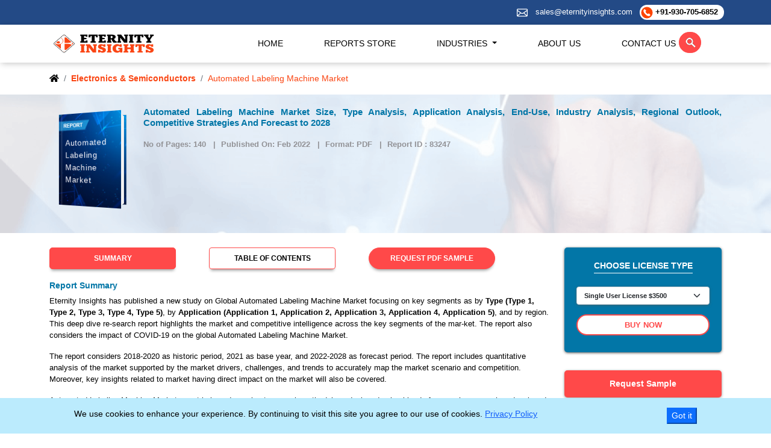

--- FILE ---
content_type: text/html; charset=UTF-8
request_url: https://www.eternityinsights.com/report/automated-labeling-machine-market
body_size: 17493
content:
<!DOCTYPE html>
<html lang="en">
<head>
    <meta charset="UTF-8">
            <meta name="description" content="Latest Industry Overview On Automated Labeling Machine Market At Eternity Insights, Market Research Reports, Size, Share, Growth, Trends, Demand, Company Profiles And Industry Analysis, Estimates Forecast Across The Globe.">    
        <meta http-equiv="X-UA-Compatible" content="IE=edge">
    <meta name="viewport" content="width=device-width, initial-scale=1.0">
    <script async src="https://www.googletagmanager.com/gtag/js?id=UA-144697208-1"></script>
    <script>
    window.dataLayer = window.dataLayer || [];
    function gtag(){dataLayer.push(arguments);}
    gtag('js', new Date());

    gtag('config', 'UA-144697208-1');
    </script>
    
    <link rel="preconnect" href="https://fonts.googleapis.com">
    <link rel="preconnect" href="https://fonts.gstatic.com" crossorigin>
    <link href="https://fonts.googleapis.com/css2?family=Montserrat:wght@400;600;700&display=swap" rel="stylesheet">
    <!-- Bootstrap CSS -->
    <link href="/frontend/css/bootstrapV5.1.3.min.css" rel="stylesheet">
    <link rel="stylesheet" href="/frontend/css/lightslider.css" type="text/css"/>
<style>
        #enqform1{
        background: #f3f3f3;
        padding: 20px;
        margin: 25px 0px 50px 0px;
        }
        #enqform1 button[type="submit"] {
            background-color: #18b65f;
            border: 2px solid #18b65f;
            color: #ffffff;
            padding: 6px 28px;
            transition: 0.3s ease;
            display: block;
            font-size: 18px;
            /* box-shadow: 0 10px 10px -10px #000000; */
        }
        #enqform1 .form-control-feedback {
    right: 15px;
}
.help-block{
            color: red;
        }
#enqform1 .selectContainer .form-control-feedback {
    right: 25px;
}
.acc_consent{
    margin: 24px 0 6px 0;
}
    /* .repcover::before{
    content: "";
    position: absolute;
    width: 122px;
    height: 145px;
    background-color: #ebebeb;
    transform: rotateY(-19deg) translateZ(-51px);
    border: 3px solid #053e54;
    margin-top: 2px;
    }
    .repcover img{
        transform: rotateY(-32deg);
    } */
    .l1{
            margin: 15px 0 !important;
        }
        .l2{
            margin-left: 20px !important;
        }
        .l3{
            margin-left: 40px !important;
        }
        .l4{
            margin-left: 60px !important;
        }
        .l2, .l3, .l4{
            line-height: 20px !important;
        }

</style>
<meta name="msvalidate.01" content="28A3CA7354B2B1F914535B18315E31FC" />
<link rel="canonical" href="https://www.eternityinsights.com/report/automated-labeling-machine-market" />
<link rel="amphtml" href="https://www.eternityinsights.com/report/amp/automated-labeling-machine-market" />
<!-- JSON-LD markup generated by Google Structured Data Markup Helper. -->
<script type="application/ld+json">
    {
      "@context": "https://schema.org",
      "@type": "BreadcrumbList",
      "itemListElement": [{
        "@type": "ListItem",
        "position": 1,
        "name": "Eternity Insights",
        "item": "https://www.eternityinsights.com/"
      },{
        "@type": "ListItem",
        "position": 2,
        "name": "Electronics & Semiconductors",
        "item": "https://www.eternityinsights.com/industry/electronics-semiconductors"
      },{
        "@type": "ListItem",
        "position": 3,
        "name": "Automated Labeling Machine Market"
      }]
    }
    </script>
<script type="application/ld+json">
{
      "@context": "https://schema.org/",
      "@type": "Product",
      "name": "Automated Labeling Machine Market",
      "image": [
        "https://www.eternityinsights.com/frontend/images/market-size.svg"
       ],
      "description": "Latest Industry Overview On Automated Labeling Machine Market At Eternity Insights, Market Research Reports, Size, Share, Growth, Trends, Demand, Company Profiles And Industry Analysis, Estimates Forecast Across The Globe.",
      "sku": "EI83247",
      "mpn": "83247",
      "brand": {
        "@type": "Brand",
        "name": "Eternity Insights"
      },
      "review": {
        "@type": "Review",
        "reviewRating": {
          "@type": "Rating",
          "ratingValue": "4.3",
          "bestRating": "5"
        },
        "author": {
          "@type": "Person",
          "name": "Eternity Insights"
        }
      },
      "aggregateRating": {
        "@type": "AggregateRating",
        "ratingValue": "4.3",
        "reviewCount": "62"
      },
      "offers": {
        "@type": "Offer",
        "url": "https://www.eternityinsights.com/report/automated-labeling-machine-market",
        "priceCurrency": "USD",
        "price": "3500.00",
        "priceValidUntil": "2031-12-15",
        "itemCondition": "https://schema.org/NewCondition",
        "availability": "https://schema.org/InStock",
		"shippingDetails": {
          "@type": "OfferShippingDetails",
          "shippingRate": {
            "@type": "MonetaryAmount",
            "value": 0,
            "currency": "USD"
          },
          "shippingDestination": {
            "@type": "DefinedRegion",
            "addressCountry": "US"
          },
          "deliveryTime": {
            "@type": "ShippingDeliveryTime",
            "handlingTime": {
              "@type": "QuantitativeValue",
              "minValue": 2,
              "maxValue": 5,
              "unitCode": "DAY"
            },
            "transitTime": {
              "@type": "QuantitativeValue",
              "minValue": 3,
              "maxValue": 7,
              "unitCode": "DAY"
            }
          }
		},
		"hasMerchantReturnPolicy": {
          "@type": "MerchantReturnPolicy",
          "applicableCountry": "US",
          "returnPolicyCategory": "https://schema.org/MerchantReturnFiniteReturnWindow",
          "merchantReturnDays": 15,
         "returnMethod": "https://schema.org/ReturnByMail",
          "returnFees": "https://schema.org/FreeReturn"
        }
     }
}
</script>
    <link href="/frontend/css/style.css" rel="stylesheet">
    <link rel="stylesheet" href="/frontend/css/animate.css" />
    <title>Automated Labeling Machine Market Size, Global Forecast to 2028</title>
    <link rel="shortcut icon" href="/frontend/images/favicon.png" />

</head>
<body>
        <!-- **Header** -->

    <div class="header bg">
        <div class="container p-2">
            <div class="row">
                <div class="col-2 col-md-5 d-none d-sm-block"></div>
                <div class="col-10 col-md-7 col-12">
                    <ul class="list-inline top-contact-info mb-0">
                        <li class="list-inline-item contact-details-contents">
                            <img src="/frontend/images/mail.svg" width="20" height="20" class="Mail" alt="Mail"> &nbsp; <a
                                href="mailto:sales@eternityinsights.com"> sales@eternityinsights.com</a>
                        </li>
                        <li class="list-inline-item contact-details-contents phone-bg">
                            <img src="/frontend/images/phone.svg" class="Phone" alt="Phone" width="20" height="20"><a
                                href="tel:+91-930-705-6852"> +91-930-705-6852</a>
                        </li>
                    </ul>
                </div>
            </div>
            <!--/row-->
        </div>
        <!--container-->
    </div>
    <!-- **Menu** -->
    <div class="nav-shadow sticky-top">
        <nav class="navbar navbar-expand-md navbar-dark custom-nav p-0">
            <div class="container">
                <a class="navbar-brand" href="/">
                    <img src="/frontend/images/eternity_logo.png" class="custom-logo" alt="Eternity Logo">
                </a>
                <button class="navbar-toggler" type="button" data-bs-toggle="collapse" data-bs-target="#mySidenav">
                    <span class="navbar-toggler-icon"></span>
                </button>
                <div class="collapse navbar-collapse" id="mySidenav">
                    <ul class="navbar-nav ms-auto custom-menu">
                        <li class="nav-item">
                            <a class="nav-link text-uppercase" href="/">Home</a>
                        </li>
                        <li class="nav-item">
                            <a class="nav-link text-uppercase" href="/all-reports">Reports Store</a>
                        </li>                        
                        <li class="nav-item dropdown">
                            <a class="nav-link dropdown-toggle text-uppercase" href="#" id="navbarDropdown1" role="button"
                                data-bs-toggle="dropdown" aria-expanded="false">
                                Industries
                            </a>
                            <ul class="dropdown-menu mega-menu scrollable-menu" aria-labelledby="navbarDropdown1">
                                <li class="widht42 border-red-right">
                                    <ul>
                                        <li class="nav-about" style="padding: 0 30px;color: #9b9b9b;">
                                            <h6>Latest Published Reports</h6>Eternity Insights keeps a close tab on emerging
                                            industry trends, recent macroeconomic assessments, and changing business
                                            landscape. <br /><br /> Our business intelligence solutions try to cover trends
                                            that are recent as well as pertinent to help clients reach business decision
                                            faster, offering first-plunge advantage.<br /><br /><a
                                                style="text-decoration: none;" class="btn-sm banner-btn-bg text-uppercase"
                                                href="/all-reports">Read More ></a>
                                        </li>
                                    </ul>
                                </li>
                                <li class="widht42 border-red-right">
                                    <ul>
                                    <li><a href="/industry/healthcare" class="dropdown-item"> Pharmaceuticals & Healthcare</a></li>
                                        <li><a href="/industry/chemicals-materials" class="dropdown-item"> Chemicals & Advanced Materials</a></li>
                                        <li><a href="/industry/information-communication-technology" class="dropdown-item">Information & Communication Technology
                                        </a></li>
                                        <li><a href="/industry/consumer-goods" class="dropdown-item">Consumer Goods</a></li>
                                        <li><a href="/industry/energy-power-utilities" class="dropdown-item"> Energy, Power & Utilities</a></li>
                                        <li><a href="/industry/agriculture" class="dropdown-item"> Agriculture</a></li>

                                        <li><a href="/industry/industry-services" class="dropdown-item">Industry Services</a></li>
                                        <li><a href="/industry/business-and-financial-services" class="dropdown-item"> Business & Financial Services</a></li>
                                    </ul>
                                </li>
                                <li class="widht42">
                                    <ul>
                                    <li><a href="/industry/automotive-transportation" class="dropdown-item"> Automotive & Transportation</a></li>
                                        <li><a href="/industry/electronics-semiconductors" class="dropdown-item"> Electronics & Semiconductors</a></li>
                                        <li><a href="/industry/food-beverages" class="dropdown-item"> Food & Beverages</a></li>
                                        <li><a href="/industry/manufacturing-and-construction" class="dropdown-item"> Manufacturing and Construction</a></li>
                                        <li><a href="/industry/aerospace-defense" class="dropdown-item"> Aerospace & Defense</a></li>
                                        <li><a href="/industry/software-hardware" class="dropdown-item"> Software & Hardware</a></li>
                                        <li><a href="/industry/machinery-equipment" class="dropdown-item"> Machinery & Equipment</a></li>
                                    </ul>
                                </li>
                            </ul>
                        </li>
                        <li class="nav-item">
                            <a class="nav-link text-uppercase" href="/aboutus">About Us</a>
                        </li>
                        <li class="nav-item">
                            <a class="nav-link text-uppercase" href="/contactus">Contact Us</a>
                        </li>
                        <li class="hdr-srch">
                            <form id="demo-2" action="/searchfor" name="frm_search" method="get" class="nav-link">
                                <input autocomplete="off" type="search" placeholder="Search"   onclick="showDiv()">
                            </form>
                        </li>
                    </ul>
                </div>
            </div>
        </nav>
    </div>
    <div id="searchDiv" class="search-bg">
        <div class="container">
            <div class="row">
                <div class="col-md-8 offset-md-2">
                <form id="demo-21" action="/searchfor" name="frm_search" method="get" class="nav-link">
                    <div class="input-group">
                        <!-- <form id="demo-2" action="/searchfor" name="frm_search" method="get" class="nav-link"> -->
                            <input type="text" class="form-control" placeholder="Search by keyword, industry" style="height: 30px;border-radius: .25rem" name="s" id="search" >
                        <!-- </form> -->
                        <div class="input-group-append">
                            <a href="#" id="bottle" onclick="hideDiv()"><img src="/frontend/images/close.svg"
                                    alt="Close" height="20" width="20" style="margin-left:10px;"></a>
                        </div>
                    </div>
                </form>
                <div id="autores"></div>
                </div>
            </div>
        </div>
    </div>
        <!--** mobile view search **-->
        <div class="mobile-search-bg">
    <div class="container">
        <div class="row">
            <div class="col-md-12">
                <form action="/searchfor" name="frm_search" method="get">
                    <div class="input-group">
                        <input type="text" class="form-control" placeholder="Search"
                            style="height: 30px;border-radius: .25rem">
                    </div>
                </form>
             </div>
        </div>
    </div>
    </div>
    
    <!-- **Breadcrumbs** -->
    <div class="container">
        <div class="row">
            <div class="col-12">
                <nav aria-label="breadcrumb">
                    <ol class="breadcrumb site-breadcrumb mt-3">
                        <li class="breadcrumb-item"><a href="https://www.eternityinsights.com" style="color:#000;"><i class="fas fa-home"></i></a></li>
                        <li class="breadcrumb-item"><a href="/industry/electronics-semiconductors"><strong>Electronics & Semiconductors</strong></a></li>
                        <li class="breadcrumb-item active" aria-current="page">Automated Labeling Machine Market</li>
                    </ol>
                </nav>
            </div>
        </div>
    </div>

    <!-- **RD Banner** -->
    <div class="rd-banner-bg mb-4">
        <div class="container">
            <div class="row">
                <div class="col-12">
                    <div class="d-flex">
                        <div class="flex-shrink-0 repcover">
                            <div class="book">
                                <img src="https://www.eternityinsights.com/frontend/images/cover-1.jpg" height="139" width="110" class="img-fluid img-front"
                                alt="eternity report detail" />
                                <div id="imgmiddle"></div>
                                <img src="https://www.eternityinsights.com/frontend/images/cover-1.jpg" height="139" width="110" class="img-fluid img-back"
                                alt="eternity report detail" />
                            </div>
                            <div id="txt">Automated Labeling Machine Market</div>
                        </div>
                        <div class="flex-grow-1 ms-3">
                            <h1 class="report-title">Automated Labeling Machine Market Size, Type Analysis, Application Analysis, End-Use, Industry Analysis, Regional Outlook, Competitive Strategies And Forecast to 2028                            </h1>
                            <ul class="list-inline rd-info mt-3 mb-2">
                                <li class="list-inline-item rd-details-contents">
                                    No of Pages: 140                                </li>
                                <li class="list-inline-item rd-details-contents">
                                    Published On: Feb 2022                                </li>
                                <li class="list-inline-item rd-details-contents">
                                    Format: PDF
                                </li>
                                <li class="list-inline-item rd-details-contents">
                                    Report ID : 83247                                </li>
                            </ul>
                        </div>
                    </div>
                </div>
            </div>
        </div>
    </div>

    <!-- **RD Tabs and Pricing** -->
    <div class="container">
        <div class="row">
            <div class="col-lg-9 col-md-8 col-12">
                <ul class="nav nav-pills rdPills" role="tablist">
                    <li class="nav-item">
                        <a class="nav-link active" data-bs-toggle="tab" href="#reportSummary">Summary</a>
                    </li>
                    <li class="nav-item">
                        <a class="nav-link" data-bs-toggle="tab" href="#tableOfContents">Table of Contents</a>
                    </li>
                    <!-- <li class="nav-item">
                        <a class="nav-link" data-bs-toggle="tab" href="#tableFig">Table and Figures</a>
                    </li> -->
                    <li class="nav-item">
                        <a class="nav-link request-sample-pdf" data-bs-toggle="tab" href="#reportSamplePDF" onclick="window.location.href='/request-a-sample/83247'">Request PDF Sample</a>
                    </li>
                </ul>
                <!--Tab content-->
                <div class="tab-content">
                    <div id="reportSummary" class="tab-pane contcss fade show active"><br>
                        <h3>Report Summary</h3>
                        <p>Eternity Insights has published a new study on Global Automated Labeling Machine Market focusing on key segments as by <strong>Type (Type 1, Type 2, Type 3, Type 4, Type 5)</strong>, by <strong>Application (Application 1, Application 2, Application 3, Application 4, Application 5)</strong>, and by region. This deep dive re-search report highlights the market and competitive intelligence across the key segments of the mar-ket. The report also considers the impact of COVID-19 on the global Automated Labeling Machine Market. </p>
<p>The report considers 2018-2020 as historic period, 2021 as base year, and 2022-2028 as forecast period. The report includes quantitative analysis of the market supported by the market drivers, challenges, and trends to accurately map the market scenario and competition. Moreover, key insights related to market having direct impact on the market will also be covered.</p>

<p>Automated Labeling Machine Market report is based on robust research methodology designed using blend of research ap-proaches developed using secondary/desk research and validated through the primary research and expert insights. Eternity Insights also uses paid data bases such as FACIVA, Hoovers, and other bench-marking and forecasting tools to provide accurate statistical analysis of supply and demand trends.</p>
<h2>Global Automated Labeling Machine Market Size, 2018-2028 (USD Million)</h2>
<p class="imglink">
    <img src="/frontend/images/market-size.svg" alt="Automated Labeling Machine Market Size">
</p>
<section class="sample-download-cont">
    <div class="container h-100">
        <div class="row align-items-center h-100">            
            <div class="col-md-8">
                <div class="sample-content">
                    <p>To learn more about this report</p>
                </div>
            </div>
            <div class="col-md-4">
                <div class="my-auto">
                    <button class="btn btn-sample-dwn-cont" onclick="window.location.href='/request-a-sample/83247'">
                        Request For Sample
                    </button>
                </div>
            </div>
        </div>
    </div>
</section>
<h2>Global Automated Labeling Machine Market Segmentation:</h2>
<h3>Automated Labeling Machine Market, By Type</h3>
<ul>
    <li>Type 1</li>
    <li> Type 2</li>
    <li> Type 3</li>
    <li> Type 4</li>
    <li> Type 5</li>
</ul>
<h3>Automated Labeling Machine Market, By Application</h3>
<ul>
    <li>Application 1</li>
    <li> Application 2</li>
    <li> Application 3</li>
    <li> Application 4</li>
    <li> Application 5</li>
</ul>
<p class="imglink">
    <img src="/frontend/images/region-2.svg" alt="Automated Labeling Machine Market">
</p>
<section class="sample-download-cont">
    <div class="container h-100">
        <div class="row align-items-center h-100">            
            <div class="col-md-8">
                <div class="sample-content">
                    <p>To learn more about this report</p>
                </div>
            </div>
            <div class="col-md-4">
                <div class="my-auto">
                    <button class="btn btn-sample-dwn-cont" onclick="window.location.href='/request-a-sample/83247'">
                        Request For Sample
                    </button>
                </div>
            </div>
        </div>
    </div>
</section>
<p>Geographically, the market is categorized in to five regions as North America, Europe, Asia Pacific, Latin America, and the Middle East and Africa. North America region dominates the global Automated Labeling Machine market in terms of demand generation. The Automated Labeling Machine market in Asia Pacific region is expected to grow at significantly high growth rate. The regional market is further sub-segmented and analyzed at granular level across key countries. The report will include market size and forecast for Automated Labeling Machine market for below listed coun-tries across each region.</p>
<p>North America (U.S. and Canada), Europe (Germany, France, Italy, UK, Spain, and Rest of Europe), Asia Pacific (China, India, Japan, Australia, and Rest of Asia Pacific region); Latin America (Brazil, Mexico, and rest of the Latin America); Middle East and Africa (GCC, South Africa, and Rest of the Middle East and Africa).</p>

<h2>Global Automated Labeling Machine Market Taxonomy:</h2>
<p class="imglink">
    <img src="https://www.eternityinsights.com/uploads/images/automated-labeling-machine-market.svg" alt="Automated Labeling Machine Market">
</p>
<section class="sample-download-cont">
    <div class="container h-100">
        <div class="row align-items-center h-100">            
            <div class="col-md-8">
                <div class="sample-content">
                    <p>To learn more about this report</p>
                </div>
            </div>
            <div class="col-md-4">
                <div class="my-auto">
                    <button class="btn btn-sample-dwn-cont" onclick="window.location.href='/request-a-sample/83247'">
                        Request For Sample
                    </button>
                </div>
            </div>
        </div>
    </div>
</section>
<h2>Global Automated Labeling Machine Market Competitive Landscape</h2>

<p>The global Automated Labeling Machine market analysis report covers detailed analysis of competitive scenario across globe. The report includes profiles of leading players covering below details</p>
<ul>
        <li>Company Overview</li>
        <li>Financial Analysis</li>
        <li>Product Portfolio Analysis</li>
        <li>Strategic Overview</li>
        <li>SWOT Analysis</li>
</ul> 
<h3>List of Companies Profiled in the report:</h3>
<ul>
    <li>Company 1</li>
    <li> Company 2</li>
    <li> Company 3</li>
    <li> Company 4</li>
    <li> Company 5</li>
    <li> Company 6</li>
    <li> Company 7</li>
    <li> Company 8</li>
    <li> Company 9</li>
    <li> Company 10</li>
<li>Other Players of Specific Interest can be added based on requirement</li>
</ul>
<h2>Market Segmentation</h2>
<table>
    <tbody>
        <tr>
            <td style="width: 46%;"><strong>Report Attributes</strong></td>
            <td style="width: 46%;"><strong>Details</strong></td>
        </tr>
        <tr>
            <td style="width: 46%;"><strong>The market size value in 2021</strong></td>
            <td style="width: 46%;">USD XX.XX Million</td>
        </tr>
        <tr>
            <td style="width: 46%;"><strong>CAGR (2021 - 2028)</strong></td>
            <td style="width: 46%;">XX.XX %</td>
        </tr>
        <tr>
            <td style="width: 46%;"><strong>The Revenue forecast in 2028</strong></td>
            <td style="width: 46%;">USD XX.XX Million</td>
        </tr>
        <tr>
            <td style="width: 46%;"><strong>Base year for estimation</strong></td>
            <td style="width: 46%;">2021</td>
        </tr>
        <tr>
            <td style="width: 46%;"><strong>Historical data</strong></td>
            <td style="width: 46%;">2018-2019</td>
        </tr>
        <tr>
            <td style="width: 46%;"><strong>Forecast period</strong></td>
            <td style="width: 46%;">2022-2028</td>
        </tr>
        <tr>
            <td style="width: 46%;"><strong>Quantitative units</strong></td>
            <td style="width: 46%;">
                <ul>
                    <li>Revenue in USD Million</li>
                    <li>CAGR from 2021 to 2028</li>
                </ul>
            </td>
        </tr>
        <tr>
            <td style="width: 46%;"><strong>Report coverage</strong></td>
            <td style="width: 46%;">Revenue forecast, company ranking, competitive landscape, growth factors, and trends</td>
        </tr>
        <tr>
            <td style="width: 46%;"><strong>Segments covered</strong></td>
            <td style="width: 46%;">By Type Outlook, Application Outlook, Regional Outlook</td>
        </tr>
        <tr>
            <td style="width: 46%;"><strong>By Type Outlook</strong></td>
            <td style="width: 46%;"><strong>Type 1, Type 2, Type 3, Type 4, Type 5</strong></td>
        </tr>
        <tr>
            <td style="width: 46%;"><strong>By Application Outlook</strong></td>
            <td style="width: 46%;"><strong>Application 1, Application 2, Application 3, Application 4, Application 5</strong></td>
        </tr>
        <tr>
            <td style="width: 46%;"><strong>Regional scope</strong></td>
            <td style="width: 46%;">North America, Europe, Asia Pacific, Latin America, Middle East & Africa</td>
        </tr>
        <tr>
            <td style="width: 46%;"><strong>Country scope</strong></td>
            <td style="width: 46%;">U.S., Canada, U.K., Germany, France, BENELUX, China, India, Japan, South Korea, Brazil, Saudi Arabia, UAE, Turkey</td>
        </tr>
        <tr>
            <td style="width: 46%;"><strong>Key companies profiled</strong></td>
            <td style="width: 46%;">Company 1, Company 2, Company 3, Company 4, Company 5, Company 6, Company 7, Company 8, Company 9, Company 10</td>
        </tr>
        <tr>
            <td style="width: 46%;"><strong>Customization Available</strong></td>
            <td style="width: 46%;">Yes, the report can be tailored to meet your specific requirements.</td>
        </tr>
    </tbody>
</table>
<h2>Key Benefits to the stake holders</h2>
<ul>
    <li>Qualitative and quantitative analysis of the market based on segmentation involving both economic as well as non-economic factors</li>
    <li>Provision of market value (USD Billion) and volume (Tons) data for each segment and sub-segment</li>
    <li>Indicates the region and segment that is expected to witness the fastest growth as well as to dominate the market</li>
    <li>Analysis by geography highlighting the consumption of the product/service in the region as well as indicating the factors that are affecting the market within each region</li>
    <li>Competitive landscape which incorporates the market ranking of the major players, along with new service/product launches, partnerships, business expansions and acquisitions in the past five years of companies profiled</li>
    <li>Extensive company profiles comprising of company overview, company insights, product benchmarking and SWOT analysis for the major market players</li>
    <li>The current as well as the future market outlook of the industry with respect to recent developments (which involve growth opportunities and drivers as well as challenges and restraints of both emerging as well as developed regions</li>
    <li>Includes an in-depth analysis of the market of various perspectives through Porter’s five forces analysis</li>
    <li>Provides insight into the market through Value Chain</li>
    <li>Market dynamics scenario, along with growth opportunities of the market in the years to come</li>
</ul>                    </div>
                    <div id="tableOfContents" class="tab-pane contcss fade"><br>                        
                                                    <h3>Table Of Contents</h3>
                          <p class="l1"><strong>1 Methodology and Scope</strong></p>
<p class="l2">1.1 Market segmentation & scope<br/>1.2 Information Procurement</p>
<p class="l3">1.2.1 Purchased Database<br/>1.2.2 Eternity’s Internal Database<br/>1.2.3 Secondary sources & third-party perspectives<br/>1.2.4 Primary Research</p>
<p class="l2">1.3 Information analysis<br/>1.4 Market formulation & data visualization<br/>1.5 Data validation & publishing</p>
<p class="l1"><strong>2 Executive Summary</strong></p>
<p class="l1"><strong>3 Automated Labeling Machine Market Variables, Trends & Scope</strong></p>
<p class="l2">3.1 Market Dynamics</p>
<p class="l3">3.1.1 Market Driver Analysis<br/>3.1.2 Market Restraints<br/>3.1.3 Market Challenge Analysis<br/>3.1.4 Market Opportunities<br/>3.1.5 Micro & Macro Indicator</p>
<p class="l2">3.2 Impact of COVID-19 Pandemic on Global Automated Labeling Machine Market</p>
<p class="l3">3.2.1 Overview of Changing Landscape<br/>3.2.2 Pre-covid & Post-Covid Market Analysis</p>
<p class="l2">3.3 Market Attractiveness Analysis<br/>3.4 Regulatory Scenario<br/>3.5 Industry Trend Analysis- Historic and Future Trend Assessment<br/>3.6 Merger & Acquisition<br/>3.7 New System Launch/Approvals<br/>3.8 Market Analysis Tools</p>
<p class="l3">3.8.1 Porter’s Five Forces<br/>3.8.2 PEST Analysis<br/>3.8.3 Value Chain Analysis</p>
<p class="l2">3.9 Key Company Ranking Analysis, 2020</p>
<p class="l1"><strong>4 Global Automated Labeling Machine Market Analysis and Forecast, By Type</strong></p>
<p class="l2">4.1 Overview & Definition<br/>4.2 Key Trends<br/>4.3 Global Automated Labeling Machine Market Value (US$ Mn) Forecast, by Type (2019 – 2028)</p>
<p class="l3">
4.2.1 Type 1<br/>4.2.2 Type 2<br/>4.2.3 Type 3<br/>4.2.4 Type 4<br/>4.2.5 Type 5</p>
<p class="l2">4.4 Type Comparison Matrix<br/>4.5 Global Automated Labeling Machine Market Attractiveness, By Type</p>
<p class="l1"><strong>5 Global Automated Labeling Machine Market Analysis and Forecast, By Application</strong></p>
<p class="l2">5.1 Overview & Definition<br/>5.2 Key Trends<br/>5.3 Global Automated Labeling Machine Market Value (US$ Mn) Forecast, by Application (2019 – 2028)</p>
<p class="l3">
5.3.1 Application 1<br/>5.3.2 Application 2<br/>5.3.3 Application 3<br/>5.3.4 Application 4<br/>5.3.5 Application 5</p>
<p class="l2">5.4 Application Comparison Matrix<br/>5.5 Global Automated Labeling Machine Market Attractiveness, by Application</p>
<p class="l1"><strong>6 Global Automated Labeling Machine Market Analysis and Forecast, By Region</strong></p>
<p class="l2">6.1 Overview & Definition<br/>6.2 Key Trends<br/>6.3 Global Automated Labeling Machine Market Value (US$ Mn) Forecast, by Region (2019 – 2028)<br/>6.4 North America<br/>6.5 Europe<br/>6.6 Asia Pacific<br/>6.7 Latin America<br/>6.8 Middle East & Africa</p>
<p class="l1"><strong>7 Global Automated Labeling Machine Market Attractiveness, by Region</strong></p>
<p class="l1"><strong>8 North America Automated Labeling Machine Market Analysis and Forecast</strong></p>
<p class="l2">8.1 Key Findings<br/>8.2 North America Automated Labeling Machine Market Analysis (US$ Mn) and Forecast, By Type (2019-2028)</p>
<p class="l3">
8.2.1 Type 1<br/>8.2.2 Type 2<br/>8.2.3 Type 3<br/>8.2.4 Type 4<br/>8.2.5 Type 5</p>
<p class="l2">8.3 North America Automated Labeling Machine Market Analysis (US$ Mn) and Forecast, By Application (2019-2028)</p>
<p class="l3">
8.3.1 Application 1<br/>8.3.2 Application 2<br/>8.3.3 Application 3<br/>8.3.4 Application 4<br/>8.3.5 Application 5</p>
<p class="l2">8.4 North America Automated Labeling Machine Market Analysis (US$ Mn) and Forecast, By Country (2019-2028) </p>
<p class="l3">8.4.1 U.S.<br/>8.4.2 Canada<br/>8.4.3 Rest of North America</p>
<p class="l2">8.5 North America Automated Labeling Machine Market Attractiveness Analysis </p>
<p class="l3">8.5.1 By Type<br/>8.5.2 By Application<br/>8.5.3 By Country</p>
<p class="l1"><strong>9 Europe Automated Labeling Machine Market Analysis and Forecast</strong></p>
<p class="l2">9.1 Key Findings<br/>9.2 Europe Automated Labeling Machine Market Analysis (US$ Mn) and Forecast, By Type (2019-2028)
</p>
<p class="l3">
9.2.1 Type 1<br/>9.2.2 Type 2<br/>9.2.3 Type 3<br/>9.2.4 Type 4<br/>9.2.5 Type 5</p>
<p class="l2">9.3 Europe Automated Labeling Machine Market Analysis (US$ Mn) and Forecast, By Application (2019-2028)</p> 
<p class="l3">
9.3.1 Application 1<br/>9.3.2 Application 2<br/>9.3.3 Application 3<br/>9.3.4 Application 4<br/>9.3.5 Application 5</p>
<p class="l2">9.4 Europe Automated Labeling Machine Market Analysis (US$ Mn) and Forecast, By Country (2019-2028) </p>
<p class="l3">9.4.1 U.K.<br/>9.4.2 Germany<br/>9.4.3 France<br/>9.4.4 Italy<br/>9.4.5 Rest of Europe</p>
<p class="l2">9.5 Europe Automated Labeling Machine Market Attractiveness Analysis</p> 
<p class="l3">9.5.1 By Type<br/>9.5.2 By Application<br/>9.5.3 By Country</p>
<p class="l1"><strong>10 Asia Pacific Automated Labeling Machine Market Analysis and Forecast</strong></p>
<p class="l2">10.1 Key Findings<br/>
10.2 Asia Pacific Automated Labeling Machine Market Analysis (US$ Mn) and Forecast, By Type (2019-2028)
</p>
<p class="l3">
10.2.1 Type 1<br/>10.2.2 Type 2<br/>10.2.3 Type 3<br/>10.2.4 Type 4<br/>10.2.5 Type 5</p>
<p class="l2">10.3 Asia Pacific Automated Labeling Machine Market Analysis (US$ Mn) and Forecast, By Application (2019-2028) </p>
<p class="l3">
10.3.1 Application 1<br/>10.3.2 Application 2<br/>10.3.3 Application 3<br/>10.3.4 Application 4<br/>10.3.5 Application 5</p>
<p class="l2">10.4 Asia Pacific Automated Labeling Machine Market Analysis (US$ Mn) and Forecast, By Country (2019-2028)</p> 
<p class="l3">10.4.1 China<br/>10.4.2 India<br/>10.4.3 Japan<br/>10.4.4 South Korea<br/>10.4.5 Rest of APAC</p>
<p class="l2">10.5 Asia Pacific Automated Labeling Machine Market Attractiveness Analysis </p>
<p class="l3">10.5.1 By Type<br/>10.5.2 By Application<br/>10.5.3 By Country</p>
<p class="l1"><strong>11 Latin America Automated Labeling Machine Market Analysis and Forecast</strong></p>
<p class="l2">11.1 Key Findings<br/>11.2 Latin America Automated Labeling Machine Market Analysis (US$ Mn) and Forecast, By Type (2019-2028)</p>
<p class="l3">
11.2.1 Type 1<br/>11.2.2 Type 2<br/>11.2.3 Type 3<br/>11.2.4 Type 4<br/>11.2.5 Type 5</p>
<p class="l2">11.3 Latin America Automated Labeling Machine Market Analysis (US$ Mn) and Forecast, By Application (2019-2028)</p> 
<p class="l3">
11.3.1 Application 1<br/>11.3.2 Application 2<br/>11.3.3 Application 3<br/>11.3.4 Application 4<br/>11.3.5 Application 5</p>
<p class="l2">11.4 Latin America Automated Labeling Machine Market Analysis (US$ Mn) and Forecast, By Country (2019-2028)</p> 
<p class="l3">11.4.1 Brazil<br/>11.4.2 Rest of Latin America China</p>
<p class="l2">11.5 Latin America Automated Labeling Machine Market Attractiveness Analysis </p>
<p class="l3">11.5.1 By Type<br/>11.5.2 By Application<br/>11.5.3 By Country</p>
<p class="l1"><strong>12 Middle East & Africa (MEA) Automated Labeling Machine Market Analysis and Forecast</strong></p>
<p class="l2">12.1 Key Findings<br/>12.2 Middle East & Africa (MEA) Automated Labeling Machine Market Analysis (US$ Mn) and Forecast, By Product Type (2019-2028)</p> 
<p class="l3">
12.2.1 Type 1<br/>12.2.2 Type 2<br/>12.2.3 Type 3<br/>12.2.4 Type 4<br/>12.2.5 Type 5 
</p>
<p class="l2">12.3 Middle East & Africa (MEA) Automated Labeling Machine Market Analysis (US$ Mn) and Forecast, By Application (2019-2028)</p> 
<p class="l3">
12.3.1 Application 1<br/>12.3.2 Application 2<br/>12.3.3 Application 3<br/>12.3.4 Application 4<br/>12.3.5 Application 5 
</p>
<p class="l2">12.4 Middle East & Africa (MEA) Automated Labeling Machine Market Analysis (US$ Mn) and Forecast, By Country (2019-2028)</p> 
<p class="l3">12.4.1 GCC Countries<br/>12.4.2 South Africa<br/>12.4.3 Rest of MEA</p>
<p class="l2">12.5 Middle East & Africa (MEA) Automated Labeling Machine Market Attractiveness Analysis </p>
<p class="l3">12.5.1 By Type<br/>12.5.2 By Application<br/>12.5.3 By Country</p>
<p class="l1"><strong>13 Competitive Landscape</strong></p>
<p class="l2">13.1 Market Players – Competition Matrix<br/>13.2 Market Share Analysis by Key Players, 2020 (%)<br/>13.3 Company Profiles</p>
<p class="l3">13.3.1 Company 1</p>
<p class="l4">13.3.1.1 Company Overview<br/>13.3.1.2 Company Snapshot<br/>13.3.1.3 Financial Overview<br/>13.3.1.4 Product Portfolio<br/>13.3.1.5 Key Developments/Strategies</p>
<p class="l3">
    13.3.2 Company 2<br/>13.3.3 Company 3<br/>13.3.4 Company 4<br/>13.3.5 Company 5<br/>13.3.6 Company 6<br/>13.3.7 Company 7<br/>13.3.8 Company 8<br/>13.3.9 Company 9<br/>13.3.10 Company 10    
</p>
<p class="l1"><strong>14 Key Takeaways</strong></p>                    </div>
                    <!-- <div id="tableFig" class="tab-pane contcss fade"><br>
                        <h3>Table and Figures</h3>
                                            </div> -->
                </div>
            </div>
            <div class="col-lg-3 col-md-4 col-12">
                <!-- **Choose License Type** -->
                <div class="license-type-box text-center">
                    <h4 class="license-title"><span>Choose License Type</span></h4>
                    <form action="/add-report-checkout" method="post">
                    <input type="hidden" name="report_id" value="83247">
                    <select class="form-select mt-4 select-license-type mb-3" name="license" id="license">
                                                    <option value="228544:Single User License:3500">Single User License $3500</option>    
                                                    <option value="228545:Multi User License:4700">Multi User License $4700</option>    
                                                    <option value="228546:Corporate User License:6700">Corporate User License $6700</option>    
                                            </select>
                    <button class="btn btn-buy-now mb-2">Buy Now</button>
                    </form>
                </div>

                <!-- **Buy Buttons** -->
                <a href="/request-a-sample/83247" class="btn btn-request-sample">Request Sample</a>
                <a href="/request-for-customization/83247" class="btn btn-customization">Ask For Customization</a>
                <a href="/enquiry-before-buying/83247" class="btn btn-inquire">Inquire Before Buying</a>
                <a href="/ask-for-discount/83247" class="btn btn-inquire">Ask for Discount</a>

                <div class="div-border">
                    <div class="license-type-box text-center mb-0" style="padding: 10px;">
                        <h4 class="box-title mb-0">Need Assistance?</h4>        
                    </div>
                    <div class="need-assistance-desc">
                        We will be happy to help you find what you need. 
                        Please call us or write to us:<br/> 
                        <a href="tel:+91-930-705-6852"> +91-930-705-6852 </a>
                        <a href="mailto:sales@eternityinsights.com"> sales@eternityinsights.com </a>
                    </div>
                </div>

                <div class="div-border">
                    <div class="license-type-box text-center mb-0" style="padding: 10px;">
                        <h4 class="box-title mb-0">Why Eternity Insights?</h4>        
                    </div>
                    <div class="why-eternity">
                        <h4 class="mb-2">INFLALLIBLE METHODOLOGY </h4>
                        <p>To ensure high-level data integrity, accurate analysis, and impeccable forecasts</p>
                        
                        <h4 class="mb-2">ANALYST SUPPORT</h4> 
                        <p>For complete satisfaction</p> 
                        
                        <h4 class="mb-2">CUSTOMIZATION</h4>
                        <p>On-demand customization of scope of the report to exactly meet your needs </p>
                        
                        <h4 class="mb-2">TARGETED MARKET VIEW </h4>
                        <p>Targeted market view to provide pertinent information and save time of readers </p>
                        
                        <h4 class="mb-2">AGILE APPROACH </h4>
                        <p class="mb-0">A faster and efficient way to cater to the needs with continuous iteration</p>
                    </div>
                </div>
            </div>
        </div>
    </div>
    <!-- FAQs -->
    <section class="faq-sec" style="margin: 3.2rem 0 6rem 0;">
        <div class="container">
            <div class="row">
                <div class="col-12">
                    <h2>Frequently Asked Questions on this Report</h2>
                <div class="accordion accordion-flush" id="accordionFlushExample">
                    <div class="accordion-item">
                        <h2 class="accordion-header" id="flush-headingOne">
                        <button class="accordion-button collapsed" type="button" data-bs-toggle="collapse" data-bs-target="#flush-collapseOne" aria-expanded="false" aria-controls="flush-collapseOne">
                            How is the Automated Labeling Machine Market segmented?
                        </button>
                        </h2>
                        <div id="flush-collapseOne" class="accordion-collapse collapse" aria-labelledby="flush-headingOne" data-bs-parent="#accordionFlushExample">
                        <div class="accordion-body">The Automated Labeling Machine Market is segmented based on Type, Application, and by region.</div>
                        </div>
                    </div>
                    <div class="accordion-item">
                        <h2 class="accordion-header" id="flush-headingTwo">
                        <button class="accordion-button collapsed" type="button" data-bs-toggle="collapse" data-bs-target="#flush-collapseTwo" aria-expanded="false" aria-controls="flush-collapseTwo">
                            Who are the leading players in the Automated Labeling Machine Market?
                        </button>
                        </h2>
                        <div id="flush-collapseTwo" class="accordion-collapse collapse" aria-labelledby="flush-headingTwo" data-bs-parent="#accordionFlushExample">
                        <div class="accordion-body"><strong>Company 1, Company 2, Company 3, Company 4, Company 5, Company 6, Company 7, Company 8, Company 9 and Company 10</strong> are the leading players of global Automated Labeling Machine market.</div>
                        </div>
                    </div>
                    <div class="accordion-item">
                        <h2 class="accordion-header" id="flush-headingThree">
                        <button class="accordion-button collapsed" type="button" data-bs-toggle="collapse" data-bs-target="#flush-collapseThree" aria-expanded="false" aria-controls="flush-collapseThree">
                        What would be the forecast period in the Automated Labeling Machine Market?
                        </button>
                        </h2>
                        <div id="flush-collapseThree" class="accordion-collapse collapse" aria-labelledby="flush-headingThree" data-bs-parent="#accordionFlushExample">
                        <div class="accordion-body">The forecast period would be from 2022 to 2030 in the market report with year 2021 as a base year.</div>
                        </div>
                    </div>
                    <div class="accordion-item">
                        <h2 class="accordion-header" id="flush-headingFour">
                        <button class="accordion-button collapsed" type="button" data-bs-toggle="collapse" data-bs-target="#flush-collapseFour" aria-expanded="false" aria-controls="flush-collapseFour">
                        What is the criteria used for selecting company profile?
                        </button>
                        </h2>
                        <div id="flush-collapseFour" class="accordion-collapse collapse" aria-labelledby="flush-headingFour" data-bs-parent="#accordionFlushExample">
                        <div class="accordion-body">Factors such as competitive strength and market positioning are key areas considered while selecting top companies to be profiled.</div>
                        </div>
                    </div>
                    </div>
                
                </div>
            </div>
        </div> 
    </section>
    <!-- MAIN CTA -->
    <section class="sample-download">
        <div class="container h-100">
            <div class="row align-items-center h-100">
                <div class="col-md-2">
                    <img src="/frontend/images/cover-1.png" width="100" class="img-fluid"
                    alt="eternity report detail" />
                </div>
                <div class="col-md-5">
                    <div class="sample-content">
                        <h3>To learn more about this report</h3>
                    </div>
                </div>
                <div class="col-md-5">
                    <div class="my-auto">
                        <button class="btn btn-sample-dwn" onclick="window.location.href='/request-a-sample/83247'">
                            Request For Sample
                        </button>
                    </div>
                </div>
            </div>
        </div>
    </section>
                           
    <div class="container">
                <div class="row">
        <div class="col-12">
                <h5 class="reports-wrapper-title text-center mb-3">Similar Reports</h5>
            </div>
            <div class="col-12">
            <div id="owl-demo2" class="owl-carousel" style="text-align:center; opacity: 1; display: block;">
                                    <div class="item">
                        <div class="col-sm-12 simireports">
                            <a href="/report/self-service-kiosk-solutions-market">
                            <div class="flex-shrink-0 repcover-min">
                                <div class="book-min">
                                    <img src="https://www.eternityinsights.com/frontend/images/cover-1.jpg" height="100" width="85" class="img-fluid img-min-front"
                                    alt="eternity report cover" />
                                    <div class="imgmiddle-min"></div>
                                    <img src="https://www.eternityinsights.com/frontend/images/cover-1.jpg" height="100" width="85" class="img-fluid img-min-back"
                                    alt="eternity report cover" />
                                </div>
                                <div class="txt-min">Self Service Kiosk Solutions Market</div>
                            </div>
                                <!-- <img src="/frontend/images/cover-1.png" alt="Report Cover"  width="90" class="img-fluid"> -->
                                <h5>Self Service Kiosk Solutions Market Forecasts 2025 to 2034</h5>  
                            </a>                          
                        </div>
                    </div>

                                    <div class="item">
                        <div class="col-sm-12 simireports">
                            <a href="/report/graphitized-cathode-block-for-aluminum-smelting-market">
                            <div class="flex-shrink-0 repcover-min">
                                <div class="book-min">
                                    <img src="https://www.eternityinsights.com/frontend/images/cover-1.jpg" height="100" width="85" class="img-fluid img-min-front"
                                    alt="eternity report cover" />
                                    <div class="imgmiddle-min"></div>
                                    <img src="https://www.eternityinsights.com/frontend/images/cover-1.jpg" height="100" width="85" class="img-fluid img-min-back"
                                    alt="eternity report cover" />
                                </div>
                                <div class="txt-min">Graphitized Cathode Block For Aluminum Smelting Market</div>
                            </div>
                                <!-- <img src="/frontend/images/cover-1.png" alt="Report Cover"  width="90" class="img-fluid"> -->
                                <h5>Graphitized Cathode Block For Aluminum Smelting Market Forecasts 2025 to 2034</h5>  
                            </a>                          
                        </div>
                    </div>

                                    <div class="item">
                        <div class="col-sm-12 simireports">
                            <a href="/report/semiconductor-analog-market">
                            <div class="flex-shrink-0 repcover-min">
                                <div class="book-min">
                                    <img src="https://www.eternityinsights.com/frontend/images/cover-1.jpg" height="100" width="85" class="img-fluid img-min-front"
                                    alt="eternity report cover" />
                                    <div class="imgmiddle-min"></div>
                                    <img src="https://www.eternityinsights.com/frontend/images/cover-1.jpg" height="100" width="85" class="img-fluid img-min-back"
                                    alt="eternity report cover" />
                                </div>
                                <div class="txt-min">Semiconductor Analog Market</div>
                            </div>
                                <!-- <img src="/frontend/images/cover-1.png" alt="Report Cover"  width="90" class="img-fluid"> -->
                                <h5>Semiconductor Analog Market Forecasts 2025 to 2034</h5>  
                            </a>                          
                        </div>
                    </div>

                                    <div class="item">
                        <div class="col-sm-12 simireports">
                            <a href="/report/gyroscopic-stabilizer-market">
                            <div class="flex-shrink-0 repcover-min">
                                <div class="book-min">
                                    <img src="https://www.eternityinsights.com/frontend/images/cover-1.jpg" height="100" width="85" class="img-fluid img-min-front"
                                    alt="eternity report cover" />
                                    <div class="imgmiddle-min"></div>
                                    <img src="https://www.eternityinsights.com/frontend/images/cover-1.jpg" height="100" width="85" class="img-fluid img-min-back"
                                    alt="eternity report cover" />
                                </div>
                                <div class="txt-min">Gyroscopic Stabilizer Market</div>
                            </div>
                                <!-- <img src="/frontend/images/cover-1.png" alt="Report Cover"  width="90" class="img-fluid"> -->
                                <h5>Gyroscopic Stabilizer Market Forecasts 2025 to 2035</h5>  
                            </a>                          
                        </div>
                    </div>

                                    <div class="item">
                        <div class="col-sm-12 simireports">
                            <a href="/report/boat-stabilizer-gyro-market">
                            <div class="flex-shrink-0 repcover-min">
                                <div class="book-min">
                                    <img src="https://www.eternityinsights.com/frontend/images/cover-1.jpg" height="100" width="85" class="img-fluid img-min-front"
                                    alt="eternity report cover" />
                                    <div class="imgmiddle-min"></div>
                                    <img src="https://www.eternityinsights.com/frontend/images/cover-1.jpg" height="100" width="85" class="img-fluid img-min-back"
                                    alt="eternity report cover" />
                                </div>
                                <div class="txt-min">Boat Stabilizer Gyro Market</div>
                            </div>
                                <!-- <img src="/frontend/images/cover-1.png" alt="Report Cover"  width="90" class="img-fluid"> -->
                                <h5>Boat Stabilizer Gyro Market Forecasts 2025 to 2035</h5>  
                            </a>                          
                        </div>
                    </div>

                                    <div class="item">
                        <div class="col-sm-12 simireports">
                            <a href="/report/portable-charger-market">
                            <div class="flex-shrink-0 repcover-min">
                                <div class="book-min">
                                    <img src="https://www.eternityinsights.com/frontend/images/cover-1.jpg" height="100" width="85" class="img-fluid img-min-front"
                                    alt="eternity report cover" />
                                    <div class="imgmiddle-min"></div>
                                    <img src="https://www.eternityinsights.com/frontend/images/cover-1.jpg" height="100" width="85" class="img-fluid img-min-back"
                                    alt="eternity report cover" />
                                </div>
                                <div class="txt-min">Portable Charger Market</div>
                            </div>
                                <!-- <img src="/frontend/images/cover-1.png" alt="Report Cover"  width="90" class="img-fluid"> -->
                                <h5>Portable Charger Market Forecasts 1000 to 5000</h5>  
                            </a>                          
                        </div>
                    </div>

                                    <div class="item">
                        <div class="col-sm-12 simireports">
                            <a href="/report/digital-camera-market">
                            <div class="flex-shrink-0 repcover-min">
                                <div class="book-min">
                                    <img src="https://www.eternityinsights.com/frontend/images/cover-1.jpg" height="100" width="85" class="img-fluid img-min-front"
                                    alt="eternity report cover" />
                                    <div class="imgmiddle-min"></div>
                                    <img src="https://www.eternityinsights.com/frontend/images/cover-1.jpg" height="100" width="85" class="img-fluid img-min-back"
                                    alt="eternity report cover" />
                                </div>
                                <div class="txt-min">Digital Camera Market</div>
                            </div>
                                <!-- <img src="/frontend/images/cover-1.png" alt="Report Cover"  width="90" class="img-fluid"> -->
                                <h5>Digital Camera Market Forecasts 2025 to 2035</h5>  
                            </a>                          
                        </div>
                    </div>

                                    <div class="item">
                        <div class="col-sm-12 simireports">
                            <a href="/report/embedded-fingerprint-module-market">
                            <div class="flex-shrink-0 repcover-min">
                                <div class="book-min">
                                    <img src="https://www.eternityinsights.com/frontend/images/cover-1.jpg" height="100" width="85" class="img-fluid img-min-front"
                                    alt="eternity report cover" />
                                    <div class="imgmiddle-min"></div>
                                    <img src="https://www.eternityinsights.com/frontend/images/cover-1.jpg" height="100" width="85" class="img-fluid img-min-back"
                                    alt="eternity report cover" />
                                </div>
                                <div class="txt-min">Embedded Fingerprint Module Market</div>
                            </div>
                                <!-- <img src="/frontend/images/cover-1.png" alt="Report Cover"  width="90" class="img-fluid"> -->
                                <h5>Embedded Fingerprint Module Market Forecasts 2025 to 2035</h5>  
                            </a>                          
                        </div>
                    </div>

                                    <div class="item">
                        <div class="col-sm-12 simireports">
                            <a href="/report/barcode-equipment-market">
                            <div class="flex-shrink-0 repcover-min">
                                <div class="book-min">
                                    <img src="https://www.eternityinsights.com/frontend/images/cover-1.jpg" height="100" width="85" class="img-fluid img-min-front"
                                    alt="eternity report cover" />
                                    <div class="imgmiddle-min"></div>
                                    <img src="https://www.eternityinsights.com/frontend/images/cover-1.jpg" height="100" width="85" class="img-fluid img-min-back"
                                    alt="eternity report cover" />
                                </div>
                                <div class="txt-min">Barcode Equipment Market</div>
                            </div>
                                <!-- <img src="/frontend/images/cover-1.png" alt="Report Cover"  width="90" class="img-fluid"> -->
                                <h5>Barcode Equipment Market Forecasts 2025 to 2035</h5>  
                            </a>                          
                        </div>
                    </div>

                                    <div class="item">
                        <div class="col-sm-12 simireports">
                            <a href="/report/grid-forming-inverter-market">
                            <div class="flex-shrink-0 repcover-min">
                                <div class="book-min">
                                    <img src="https://www.eternityinsights.com/frontend/images/cover-1.jpg" height="100" width="85" class="img-fluid img-min-front"
                                    alt="eternity report cover" />
                                    <div class="imgmiddle-min"></div>
                                    <img src="https://www.eternityinsights.com/frontend/images/cover-1.jpg" height="100" width="85" class="img-fluid img-min-back"
                                    alt="eternity report cover" />
                                </div>
                                <div class="txt-min">Grid-forming Inverter Market</div>
                            </div>
                                <!-- <img src="/frontend/images/cover-1.png" alt="Report Cover"  width="90" class="img-fluid"> -->
                                <h5>Grid-forming Inverter Market Forecasts 2024 to 2034</h5>  
                            </a>                          
                        </div>
                    </div>

                            </div>
                    </div>
        </div>
        
        <!-- **Whats Sets Us Apart** -->
        <div class="row mb-5 row-flex">
            <div class="col-12">
                <h5 class="reports-wrapper-title text-center mb-3">What Sets Us Apart?</h5>
            </div>
            <div class="col-6 col-md-3">
                <div class="reports-wrapper text-center sample-rep-img" style="height:85%;">
                    <img src="/frontend/images/apart-quality-assurance.png" alt="eternity-quality-assurance" 
                    class="img-fluid d-block mx-auto" width="150">

                    <h5 class="apart-title mt-4 mb-2">Quality Assurance</h5>
                    <p class="apart-desc mb-0">
                        Focus on Data Accuracy & Reliability
                    </p>
                </div>
            </div>
            <div class="col-6 col-md-3">
                <div class="reports-wrapper text-center sample-rep-img" style="height:85%;">
                    <img src="/frontend/images/apart-trusted.png" alt="eternity-trust" 
                    class="img-fluid d-block mx-auto" width="150">

                    <h5 class="apart-title mt-4 mb-2">Trusted by the Best</h5>
                    <p class="apart-desc mb-0">
                        75+ Clients in Fortune 500
                    </p>
                </div>
            </div>
            <div class="col-6 col-md-3">
                <div class="reports-wrapper text-center sample-rep-img" style="height:85%;">
                    <img src="/frontend/images/apart-privacy-security.png" alt="eternity-privacy-security" 
                    class="img-fluid d-block mx-auto" width="150">

                    <h5 class="apart-title mt-4 mb-2">Privacy and Security</h5>
                    <p class="apart-desc mb-0">
                        All your transactions are secured end-to-end, ensuring a satisfactory purchase
                    </p>
                </div>
            </div>
            <div class="col-6 col-md-3">
                <div class="reports-wrapper text-center sample-rep-img" style="height:85%;">
                    <img src="/frontend/images/apart-value-mony.png" alt="eternity-value-for-money" 
                    class="img-fluid d-block mx-auto" width="150">

                    <h5 class="apart-title mt-4 mb-2">Value for Money</h5>
                    <p class="apart-desc mb-0">
                        Ensure the best and affordable pricing
                    </p>
                </div>
            </div>
        </div>

        <!-- **Our Happy Customers** -->
        <div class="row mb-5">
            <div class="col-12 text-center mb-4">
                <h5 class="reports-wrapper-title mb-1">Our Happy Customers</h5>
                <small>Some of our customer review</small>
            </div>
            <div id="demo" class="carousel slide" data-bs-ride="carousel">

                        <!-- Indicators/dots -->
                        <div class="carousel-indicators testimonial-indicators">
                            <button type="button" data-bs-target="#demo" data-bs-slide-to="0" class="active"></button>
                            <button type="button" data-bs-target="#demo" data-bs-slide-to="1"></button>
                            <button type="button" data-bs-target="#demo" data-bs-slide-to="2"></button>
                            <button type="button" data-bs-target="#demo" data-bs-slide-to="3"></button>
                            <button type="button" data-bs-target="#demo" data-bs-slide-to="4"></button>
                        </div>

                        <!-- The slideshow/carousel -->
                        <div class="carousel-inner">
                            <div class="carousel-item active">
                                <div class="testimonial-box">
                                    <p class="testimonial-desc mb-5">
                                    It was a wonderful experience working with Team Eternity Insights. We were highly satisfied with the report quality and professionalism. Thank you very much for extending support on customizations.
                                    </p>
                                    <h5 class="testimonials-user mb-3">
                                        Global Strategist, IOTG, Retail, Banking, Hospitality & Education
                                    </h5>
                                </div>
                            </div>
                            <div class="carousel-item">
                                <div class="testimonial-box">
                                    <p class="testimonial-desc mb-5">
                                    We are grateful to have Eternity Insights as our research partners. The market data and forecasts were logical and realistic which supported our vision. Our sincere thanks to the entire team for stitching together this insightful report. 
                                    </p>
                                    <h5 class="testimonials-user mb-3">
                                        Fox C.P.M. | Indirect Procurement Manager
                                    </h5>
                                </div>
                            </div>
                            <div class="carousel-item">
                                <div class="testimonial-box">
                                    <p class="testimonial-desc mb-5">
                                    Thank you Eternity Insights research team for meeting our expectations very well. The report was highly informative and we are hopeful these insights will shape our strategic directions
                                    </p>
                                    <h5 class="testimonials-user mb-3">
                                        Chief Commercial Officer
                                    </h5>
                                </div>
                            </div>
                            <div class="carousel-item">
                                <div class="testimonial-box">
                                    <p class="testimonial-desc mb-5">
                                    It was a great experience working with Eternity Insights. They accurately grasped our requirement and served a tailored report in such a short timeline. We admire the after-sales service support provided to help us understand our queries and present data to our management 
                                    </p>
                                    <h5 class="testimonials-user mb-3">
                                        Chief Commercial Officer
                                    </h5>
                                </div>
                            </div>
                            <div class="carousel-item">
                                <div class="testimonial-box">
                                    <p class="testimonial-desc mb-5">
                                    We are very happy we formed research agreement with Eternity Insights. The team is highly professional and punctual. We received timely updates on research work and the modifications required were patiently considered. We really appreciate their hard work and are very happy to extend long term business relations.
                                    </p>
                                    <h5 class="testimonials-user mb-3">
                                        Founder & CEO
                                    </h5>
                                </div>
                            </div>
                        </div>
                    </div>
        </div>

        <!-- **Our Clients** -->
        <div class="row mb-5">
            <div class="col-12 text-center mb-4">
                <h5 class="reports-wrapper-title">Our Clients</h5>
            </div>
            <div class="col-12">
                <div id="owl-demo" class="owl-carousel owl-theme client-logo">
    <div class="item">
        <img src="/frontend/images/client-logo/djoglobal.png" alt="djoglobal" width="150" height="80">
    </div>
    <div class="item">
        <img src="/frontend/images/client-logo/Arclin.png" alt="Arclin" width="150" height="80">
    </div>
    <div class="item">
        <img src="/frontend/images/client-logo/photonetc.png" alt="photonetc" width="150" height="80">
    </div>
    <div class="item">
        <img src="/frontend/images/client-logo/Client-Evonik.png" alt="Evonik" width="150" height="80">
    </div>
    <div class="item">
        <img src="/frontend/images/client-logo/Client-Honeywell.png" alt="Honeywell" width="150" height="80">
    </div>                    
    <div class="item">
        <img src="/frontend/images/client-logo/Client-LG.png" alt="LG" width="150" height="80">
    </div>                   
    <div class="item">
        <img src="/frontend/images/client-logo/Client-Philips.png" alt="Philips" width="150" height="80">
    </div>
    <div class="item">
        <img src="/frontend/images/client-logo/Client-Dropbox.png" alt="Dropbox" width="150" height="80">
    </div> 
</div>
            </div>
        </div>
            <!-- **Our Capabilities** -->
            <div class="row mb-5 row-flex">
            <div class="col-12">
                <h5 class="reports-wrapper-title text-center mb-3">Our capabilities includes</h5>
            </div>
            <div class="col-6 col-md-4">
                    <div class="card mb-3 rd-capabilities mt-4">
                      <div class="row g-0">
                        <div class="col-md-3">
                         <div class="text-center"> <img src="/frontend/images/market-intelligence.png" height="45" width="45" class="img-fluid mt-2" alt="..."></div>
                        </div>
                        <div class="col-md-9">
                            <h5 class="apart-title1 mt-2 mb-2 text-uppercase text-center text-sm-start align-items-center">Market intelligence</h5>
                        </div>
                        <div class="col-md-12 mt-2">
                            <ul class="apart-desc mb-0">
                                <li>Market Sizing And Forecasting</li>
                                <li>Growth Drivers And Challenges</li>
                                <li>Key Industry Trends Analysis</li>
                                <li>Porters Five Forces Analysis</li>
                                <li>Demand Gap Analysis</li>
                            </ul>
                        </div>

                      </div>
                    </div>
                    
                <div class="card mb-3 rd-capabilities mt-4">
                    <div class="row g-0">
                      <div class="col-md-3">
                       <div class="text-center"> <img src="/frontend/images/consumer-behavior.png" height="45" width="45" class="img-fluid mt-2" alt="..."></div>
                      </div>
                      <div class="col-md-9">
                          <h5 class="apart-title1 mt-2 mb-2 text-uppercase text-center text-sm-start">Consumer Behavior Mapping</h5>
                      </div>
                      <div class="col-md-12 mt-2">
                          <ul class="apart-desc mb-0">
                              <li>Consumer Purchase Behaviour Analysis</li>
                              <li>Customer Satisfaction & Loyalty Analysis</li> 
                              <li>Concept/Product Testing</li>
                              <li>Campaign Effectiveness And Ad Testing Research</li> 
                          </ul>
                      </div>
      
                    </div>
                  </div>
            </div>

            <div class="col-6 col-md-4">
                <div class="card mb-3 rd-capabilities ht mt-4">
                  <div class="row g-0">
                    <div class="col-md-3">
                     <div class="text-center"> <img src="/frontend/images/market-expansion.png" height="45" width="45" class="img-fluid mt-2" alt="..."></div>
                    </div>
                    <div class="col-md-9">
                        <h5 class="apart-title1 mt-2 mb-2 text-uppercase text-center text-sm-start">Market Entry and Expansion Strategy</h5>
                    </div>
                    <div class="col-md-12 mt-2">
                        <ul class="apart-desc mb-0">
                            <li>Market Opportunity Assessment</li> 
                            <li>Merger & Acquisition Analysis</li> 
                            <li>Go-to-market Strategy</li> 
                            <li>Blue Ocean Strategy</li> 
                            <li>Investment Due Diligence</li> 
                            <li>Value Chain Analysis Consulting Solutions</li> 
                            <li>Business Model Research</li> 
                            <li>Innovation Analysis</li> 
                            <li>Technology Portfolio Assessment</li> 
                            <li>Influencer Mapping</li> 
                            <li>Social Media Research</li> 
                            <li>Supplier, Distributor And Partner Identification</li>
                        </ul>
                    </div>
        
                  </div>
                </div>
        </div>
            <div class="col-6 col-md-4">
                <div class="card mb-3 rd-capabilities ht mt-4">
                  <div class="row g-0">
                    <div class="col-md-3">
                     <div class="text-center"> <img src="/frontend/images/competitive-intelligence.png" height="45" width="45" class="img-fluid mt-2" alt="..."></div>
                    </div>
                    <div class="col-md-9">
                        <h5 class="apart-title1 mt-2 mb-2 text-uppercase text-center text-sm-start">Competitive Intelligence</h5>
                    </div>
                    <div class="col-md-12 mt-2">
                        <ul class="apart-desc mb-0">
                            <li>Company Profiles with detailed Financial Analysis</li>
                            <li>Product Portfolio Analysis</li>
                            <li>Market Share Analysis</li>
                            <li>Product Pricing Analysis</li>
                            <li>Winning Imperatives of Leading Players</li>
                            <li>Marketing and Market Penetration Strategies</li>
                            <li>Product Pipeline Analysis</li>
                            <li>Conference Coverage</li>
                            <li>SWOT Analysis</li>
                        </ul>
                    </div>

                  </div>
                </div>

        </div>
        </div>             
    </div>

        <!-- **Footer** -->
<div class="footer-bg">
        <div class="container pb-5 pt-5">
            <div class="row">
                <div class="col-lg-9 col-md-9">
                    <div class="row">
                        <div class="col-sm-5 wow fadeInLeft">
                            <img src="https://www.eternityinsights.com/frontend/images/eternity-white-logo.svg" alt="Eternity Insights Logo" width="250"
                                class="img-fluid" loading="lazy" />
                            <p class="footer-detail">Eternity Insights is a specialized research and consulting company, that offers syndicated reports, custom research, and deep-dive consulting solutions. We provide tailormade end-to-end B2B business solutions to companies worldwide. Our insights support the future growth strategies and roadmaps of companies across industries with multiple application areas, including, Pharmaceuticals, Healthcare, Food & Beverages, ICT, CPG, Chemicals and Advanced Materials, Automotive & Transportation, among others.</p>
                            <p>
                                <a href="https://www.trustpilot.com/review/eternityinsights.com" target="_blank"><img src="https://www.eternityinsights.com/frontend/images/trustpilot-icon.png" alt="TrustPilot Reviews" style="width: 60%;" /></a>
                            </p>
                        </div>
                        <div class="col-sm-4 wow fadeInLeft">

                            <h4 class="footer-title text-uppercase">Popular Categories</h4>
                            <ul class="list-unstyled footer-links">
                                <li>
                                    <a rel="nofollow" href="/industry/healthcare">Pharmaceuticals & Healthcare</a>
                                </li>
                                <li>
                                    <a rel="nofollow" href="/industry/consumer-goods">Consumer Goods</a>
                                </li>
                                <li>
                                    <a rel="nofollow" href="/industry/automotive-transportation">Automotive & Transportation</a>
                                </li>
                                <li>
                                    <a rel="nofollow" href="/industry/information-communication-technology">Information & Communication Technology</a>
                                </li>
                                <li>
                                    <a rel="nofollow" href="/industry/electronics-semiconductors">Electronics & Semiconductors</a>
                                </li>
                            </ul>

                        </div>
                        <div class="col-sm-3 wow fadeInRight">
                            <h4 class="footer-title text-uppercase">Quick Links</h4>
                            <ul class="list-unstyled footer-links">
                                <li><a href="/services">Services</a></li>
                                <li><a href="/faqs">FAQ</a></li>
                                <li><a rel="nofollow" href="/how-to-order">How To Order</a></li>
                                <li><a rel="nofollow" href="/privacy-policy">Privacy Policy</a></li>
                                <li><a rel="nofollow" href="/refund-policy">Refund And Cancellation</a></li>
                                <li><a rel="nofollow" href="/disclaimer">Disclaimer</a></li>
                                <li><a rel="nofollow" href="/terms-and-conditions">Terms &amp; Conditions</a></li>
                                <li><a href="/html-sitemap">Sitemap</a></li>
                            </ul>
                        </div>
                    </div>
                </div>
                <div class="col-lg-3 col-md-3 wow fadeInRight">
                    <h4 class="footer-title text-uppercase">Address</h4>
                    <p class="footer-add">
                        Office No.A-3/308, 3rd Floor Premnagar Complex, Mumbai-MH, 400605, India.
                    </p>
                    <ul class="list-unstyled footer-links-contact">
                        <li>
                            <img src="https://www.eternityinsights.com/frontend/images/phone-white.svg" alt="phone" width="20" class="img-fluid" loading="lazy"/> &nbsp;
                            <a href="tel:+91-930-705-6852">+91-930-705-6852</a>
                        </li>
                        <li>
                            <img src="https://www.eternityinsights.com/frontend/images/mail.svg" alt="mail" width="20" class="img-fluid" loading="lazy"/> &nbsp; <a
                                rel="nofollow" href="mailto:sales@eternityinsights.com">sales@eternityinsights.com</a>
                        </li>
                    </ul>

                    <h4 class="footer-title text-uppercase pt-3">Payment Modes</h4>
                    <ul class="list-unstyled footer-links footer-payment-bg">
                        <li>
                            <img src="https://www.eternityinsights.com/frontend/images/payment-options.png" alt="Eternity Payment Option"
                                class="img-fluid" loading="lazy" >
                        </li>
                    </ul>
                    <span id="siteseal">
                        <script async src="https://seal.godaddy.com/getSeal?sealID=2eoCoyd11PhhKvFOyGN7GmL91Ok50l2kExHIyXdPPztW0evZKSV2JtQw4Eb7"></script>
                    </span>
                </div>
            </div>
        </div>
        <div class="container wow fadeInUp" style="border-top:1px solid #8abfee;">
            <div class="row">
                <div class="col-sm-5 pb-3 pt-3">
                    <span class="mb-0" style="font-size:12px;">© Copyright at Eternity Insights. Page rendered in 0.2624 seconds.</span>
                </div>
                <div class="col-sm-7 pb-3 pt-3">
                    <div class="social">
                        <h4 class="footer-title text-uppercase mt-4">Follow Us &nbsp;&nbsp;</h4>
                        <a href="https://www.linkedin.com/company/eternityinsights/" class="social-wrapper" style="padding:4px 0 0 8px">
                            <i class="fab fa-linkedin-in"></i>
                        </a> &nbsp;
                        <a href="https://www.facebook.com/eternityinsight" class="social-wrapper" style="padding:3px 9px;">
                            <i class="fab fa-facebook-f"></i>
                        </a> &nbsp;
                        <a href="https://twitter.com/Eternity_MI" class="social-wrapper" style="padding: 3px 6px;">
                            <i class="fab fa-twitter"></i>
                        </a> &nbsp;                        
                        <a href="https://eternity-insights.blogspot.com/" class="social-wrapper" style="padding: 3px 6px;">
                            <i class="fab fa-dribbble"></i>
                        </a> &nbsp;
                    </div>
                </div>
            </div>
        </div>
    </div>
    <div id="cookieNotice" class="light display-right" style="display: none;">
    <div id="closeIcon" style="display: none;">
    </div>    
    <div class="content-wrap">
        <div class="msg-wrap">
            <p>We use cookies to enhance your experience. By continuing to visit this site you agree to our use of cookies. <a style="color:#115cfa;" href="https://www.eternityinsights.com/privacy-policy">Privacy Policy</a></p>
            <div class="btn-wrap">
                <button class="btn-primary" onclick="acceptCookieConsent();">Got it</button>
            </div>
        </div>
    </div>
</div>
    <!-- <script src="https://cdn.jsdelivr.net/npm/bootstrap@5.0.2/dist/js/bootstrap.bundle.min.js" integrity="sha384-MrcW6ZMFYlzcLA8Nl+NtUVF0sA7MsXsP1UyJoMp4YLEuNSfAP+JcXn/tWtIaxVXM" crossorigin="anonymous"></script> -->
    <script src="https://www.eternityinsights.com/frontend/js/jqueryV3.5.1.min.js"></script>
    <script src="https://www.eternityinsights.com/frontend/js/bootstrapV5.1.3.min.js"></script>
    <script src="https://www.eternityinsights.com/frontend/js/fontawesome.js"></script>

    <script>
        function showDiv() {
            document.getElementById('searchDiv').style.display = "block";
        }
        function hideDiv() {
            document.getElementById('searchDiv').style.display = "none";
        }
            /*******Slide Menu***********/
    function openNav() {
           document.getElementById("mySidenav").style.width = "75%";
       }

       function closeNav() {
           document.getElementById("mySidenav").style.width = "0";
       }
</script>
    
    <script>
        

        function openCity(evt, cityName) {
            var i, tabcontent, tablinks;
            tabcontent = document.getElementsByClassName("tabcontent");
            for (i = 0; i < tabcontent.length; i++) {
                tabcontent[i].style.display = "none";
            }
            tablinks = document.getElementsByClassName("tablinks");
            for (i = 0; i < tablinks.length; i++) {
                tablinks[i].className = tablinks[i].className.replace(" active", "");
            }
            document.getElementById(cityName).style.display = "block";
            evt.currentTarget.className += " active";
        }
 
        $(document).ready(function () { 
            
        });
        $("#search").keyup(function () {
            var se = $("#search").val();
           //console.log('Searched: ', se);
           if (se.length == 0) {
            $("#autores").css('display','none');
           }
           let newsList = ``;
           if (se.length > 2) {
               $.ajax({
                   url: '/api/autocomplete/search?s=' + se,
                   method: 'GET',
                   success: function (data) {                       
                       //console.log('RESP: ', data);
                       if (data.data.reports.length > 0) {
                            newsList += '<p>Reports</p><ul>'; 
                            data.data.reports.forEach(element => {
                                newsList += `<li><a href="${element.rd_link}">${element.short_title}</a></li>`; 
                            });
                            newsList += '</ul>'; 
                        }
                       if (data.data.news.length > 0) {
                        newsList += '<p>News Releases</p><ul>'; 
                        data.data.news.forEach(element => {
                            newsList += `<li><a href="${element.news_link}">${element.headline}</a></li>`; 
                        });
                        newsList += '</ul>'; 
                       }
                       if(newsList){
                        $("#autores").html(newsList);
                        $("#autores").css('display','block');
                       }
                   },
                   complete: function(){

                   }
               })
           } 
        });
</script>
<script src="https://www.eternityinsights.com/frontend/js/cc.js?v1_0_0="></script>    
<script type="application/ld+json">{"@context":"https://schema.org","@type":"FAQPage","mainEntity":[{"@type":"Question","name":"How is the Automated Labeling Machine Market segmented?","acceptedAnswer":[{"@type":"Answer","text":"The Automated Labeling Machine Market is segmented based on Type, Application, and by region."}]},{"@type":"Question","name":"Who are the leading players in the Automated Labeling Machine Market?","acceptedAnswer":[{"@type":"Answer","text":"Company 1, Company 2, Company 3, Company 4, Company 5, Company 6, Company 7, Company 8, Company 9 and Company 10 are the leading players of global Automated Labeling Machine market."}]},{"@type":"Question","name":"What would be the forecast period in the Automated Labeling Machine Market?","acceptedAnswer":[{"@type":"Answer","text":"The forecast period would be from 2022 to 2030 in the market report with year 2021 as a base year."}]},{"@type":"Question","name":"What is the criteria used for selecting company profile?","acceptedAnswer":[{"@type":"Answer","text":"Factors such as competitive strength and market positioning are key areas considered while selecting top companies to be profiled."}]}]}]}</script>
<script src="/frontend/js/lightslider.js"></script>
    <script>
       $(document).ready(function() { 
        var owl = $("#owl-demo");  //clients
        owl.owlCarousel({
            items : 5, //10 items above 1000px browser width
            itemsDesktop : [1000,5], //5 items between 1000px and 901px
            itemsDesktopSmall : [900,3], // betweem 900px and 601px
            itemsTablet: [600,2], //2 items between 600 and 0
            itemsMobile : false, // itemsMobile disabled - inherit from itemsTablet option
            slideSpeed : 200,
            rewindSpeed : 10,
            autoPlay: true
        });
        var owl2 = $("#owl-demo2");  //Similar reports
        owl2.owlCarousel({
            items : 5, //10 items above 1000px browser width
            itemsDesktop : [1000,5], //5 items between 1000px and 901px
            itemsDesktopSmall : [900,3], // betweem 900px and 601px
            itemsTablet: [600,2], //2 items between 600 and 0
            itemsMobile : [450,1], // itemsMobile disabled - inherit from itemsTablet option
            slideSpeed : 200,
            rewindSpeed : 10,
            autoPlay: true
        });
        });
    </script>
<script src="/frontend/js/alljs.js"></script>
<script src="//cdnjs.cloudflare.com/ajax/libs/bootstrap-validator/0.4.5/js/bootstrapvalidator.min.js"></script> 

<script type="application/javascript"> 

		 $(document).ready(function() {

    $('#enqform1').bootstrapValidator({
        // To use feedback icons, ensure that you use Bootstrap v3.1.0 or later
        feedbackIcons: {
            valid: 'fas fa-check-circle',
            invalid: 'fas fa-remove',
            validating: 'glyphicon glyphicon-refresh'
        },
        fields: {
            full_name: {
                validators: {
                        stringLength: {
                        min: 2,
                    },
                        notEmpty: {
                       		 message: 'Please Enter Full Name'
                            },
						regexp: {
                       		 regexp: /^[a-zA-Z ]+$/,
                       		 message: 'The name can only consist of alphabets'
                            }
                         }

			},
			email_id: {
					validators: {
						notEmpty: {
							message: 'Please Enter Email address'
						},
						emailAddress: {
							message: 'Please Enter a valid Email address'
						}
					}
				},
			company: {
					validators: {
						notEmpty: {
							message: 'Please Enter Company Name'
						}
					}
				},
			contact_no: {
					validators: {
						notEmpty: {
							message: 'Please Enter Contact number'
						},
						regexp: {
                       		 regexp: /^(\+)?[0-9+]{8,15}$/,
                       		 message: 'Contact Number accepts only numbers and (+), minimum length is 8'
                            }
					}
			},
			country: {
				validators: {
					notEmpty: {
							message: 'Please select Country'
						}
					 }
			}
		  }
        })
        .on('success.form.bv', function(e) {
            $('#success_message').slideDown({ opacity: "show" }, "slow") // Do something ...
                $('#enqform1').data('bootstrapValidator').resetForm();
            // Prevent form submission
            e.preventDefault();
            // Get the form instance
            var $form = $(e.target);

            // Get the BootstrapValidator instance
            var bv = $form.data('bootstrapValidator');

            // Use Ajax to submit form data
            $.post($form.attr('action'), $form.serialize(), function(result) {
                console.log(result);
            }, 'json');
        }); 

});
// Example starter JavaScript for disabling form submissions if there are invalid fields
(function () {
  'use strict'

  // Fetch all the forms we want to apply custom Bootstrap validation styles to
  var forms = document.querySelectorAll('.needs-validation')

  // Loop over them and prevent submission
  Array.prototype.slice.call(forms)
    .forEach(function (form) {
      form.addEventListener('submit', function (event) {
        if (!form.checkValidity()) {
          event.preventDefault()
          event.stopPropagation()
        }

        form.classList.add('was-validated')
      }, false)
    })
})()
</script>

</body>
</html>

--- FILE ---
content_type: image/svg+xml
request_url: https://www.eternityinsights.com/uploads/images/automated-labeling-machine-market.svg
body_size: 18847
content:
<svg xmlns="http://www.w3.org/2000/svg" xmlns:xlink="http://www.w3.org/1999/xlink" viewBox="0 0 2000 1039.44"><defs><style>.cls-1{isolation:isolate;}.cls-2{fill:#f8fcff;mix-blend-mode:overlay;}.cls-3{fill:#d7f2ff;}.cls-4{font-size:38px;}.cls-11,.cls-12,.cls-16,.cls-4{font-family:Arial-BoldMT, Arial;font-weight:700;}.cls-5{letter-spacing:-0.07em;}.cls-6{letter-spacing:-0.04em;}.cls-7{letter-spacing:0em;}.cls-8{fill:#3e98ce;}.cls-9{fill:#565656;}.cls-10{fill:none;stroke:#565656;stroke-miterlimit:10;stroke-width:6px;}.cls-11{font-size:15.22px;fill:#383838;}.cls-12{font-size:16.31px;fill:#545454;}.cls-13{font-size:36px;font-family:ArialMT, Arial;}.cls-14{letter-spacing:-0.02em;}.cls-15{letter-spacing:-0.06em;}.cls-16{font-size:42px;fill:#fff;}.cls-17{letter-spacing:-0.02em;}.cls-18{letter-spacing:-0.06em;}.cls-19{letter-spacing:-0.02em;}.cls-20{opacity:0.7;}</style></defs><g class="cls-1"><g id="Graph"><rect class="cls-2" width="2000" height="1039.44"/><rect class="cls-3" x="54.07" y="704.22" width="905.21" height="66.91"/><text class="cls-4" transform="translate(87.69 748.46)">Segments By <tspan class="cls-5" x="251.3" y="0">T</tspan><tspan x="271.7" y="0">ype</tspan></text><rect class="cls-3" x="1036.95" y="704.22" width="911.24" height="66.91"/><text class="cls-4" transform="translate(1070.3 748.46)">Segments By<tspan class="cls-6" x="240.75" y="0"> </tspan><tspan class="cls-7" x="249.9" y="0">Application</tspan></text><g id="Graph-2" data-name="Graph"><g id="_2" data-name="2"><rect class="cls-8" x="183.66" y="481.45" width="69.08" height="123.34"/></g><g id="_3" data-name="3"><rect class="cls-8" x="337.15" y="481.45" width="68.49" height="123.34"/></g><g id="_4" data-name="4"><rect class="cls-8" x="488.92" y="413.25" width="69.08" height="191.54"/></g><g id="_5" data-name="5"><rect class="cls-8" x="646.19" y="549.65" width="69.08" height="55.14"/></g><g id="_6" data-name="6"><rect class="cls-8" x="800.96" y="481.45" width="67.8" height="123.34"/></g><g id="_7" data-name="7"><rect class="cls-8" x="966.71" y="413.25" width="70.2" height="191.54"/></g><g id="_8" data-name="8"><rect class="cls-8" x="1132.63" y="481.45" width="69.08" height="123.34"/></g><g id="_9" data-name="9"><rect class="cls-8" x="1287.3" y="549.65" width="67.96" height="55.14"/></g><g id="_10" data-name="10"><rect class="cls-8" x="1437.99" y="413.25" width="68.17" height="191.54"/></g><g id="_11" data-name="11"><rect class="cls-8" x="1591.46" y="481.45" width="69.08" height="123.34"/></g><g id="_12" data-name="12"><rect class="cls-8" x="1756.13" y="345.05" width="69.08" height="259.74"/></g><g id="Line"><rect class="cls-9" x="150.45" y="604.35" width="1700.1" height="5.97"/></g></g><polyline class="cls-10" points="1790.67 196.69 1626 355.78 1474.5 248.8 1325.6 395.89 1173.04 337.91 1001.81 269.61 834.86 334 680.73 365.27 523.46 308.67 377.48 364.33 218.2 380.47"/><text class="cls-11" transform="translate(200.24 638.46)">2018</text><text class="cls-11" transform="translate(350.91 638.46)">2019</text><text class="cls-11" transform="translate(504.97 638.46)">2020</text><text class="cls-11" transform="translate(663.4 638.46)">2021</text><text class="cls-11" transform="translate(814.14 638.46)">2022</text><text class="cls-11" transform="translate(983.36 638.46)">2023</text><text class="cls-11" transform="translate(1149.82 638.46)">2024</text><text class="cls-11" transform="translate(1300.98 638.46)">2025</text><text class="cls-11" transform="translate(1452.78 638.46)">2026</text><text class="cls-11" transform="translate(1608.55 638.46)">2027</text><text class="cls-11" transform="translate(1775.4 638.46)">2028</text><text class="cls-12" transform="translate(218.2 361.77)">XX</text><text class="cls-12" transform="translate(365.79 333.09)">XX</text><text class="cls-12" transform="translate(523.46 279.43)">XX</text><text class="cls-12" transform="translate(670.46 338.21)">XX</text><text class="cls-12" transform="translate(818.45 310.01)">XX</text><text class="cls-12" transform="translate(995.38 248.77)">XX</text><text class="cls-12" transform="translate(1167.17 316.25)">XX</text><text class="cls-12" transform="translate(1311.81 366.85)">XX</text><text class="cls-12" transform="translate(1463.61 231.17)">XX</text><text class="cls-12" transform="translate(1614.54 327.77)">XX</text><text class="cls-12" transform="translate(1775.92 178.52)">XX</text>
<text class="cls-13" transform="translate(88.63 835.35)">
<tspan x="0" y="0">• Type 1</tspan>
<tspan x="0" y="60">• Type 2</tspan>
<tspan x="0" y="120">• Type 3</tspan>
<tspan x="0" y="180">• Type 4</tspan>
</text>
<text class="cls-13" transform="translate(1071.16 835.35)">
<tspan x="0" y="0">• Application 1</tspan>
<tspan x="0" y="60">• Application 2</tspan>
<tspan x="0" y="120">• Application 3</tspan>
<tspan x="0" y="180">• Application 4</tspan>
</text>
<polygon class="cls-8" points="1556.67 118.28 0 118.28 0 0 1635.28 0 1556.67 118.28"/>
<text class="cls-16" transform="translate(53.15 70.77)">
Automated Labeling Machine Market Size, Forecast and Y-o-Y Growth, 2018-2028</text>
<g id="QeNhCw.tif" class="cls-20"><image id="Layer_0" data-name="Layer 0" width="611" height="113" transform="translate(1663.49 42.07) scale(0.44)" xlink:href="[data-uri]"/></g></g></g></svg>